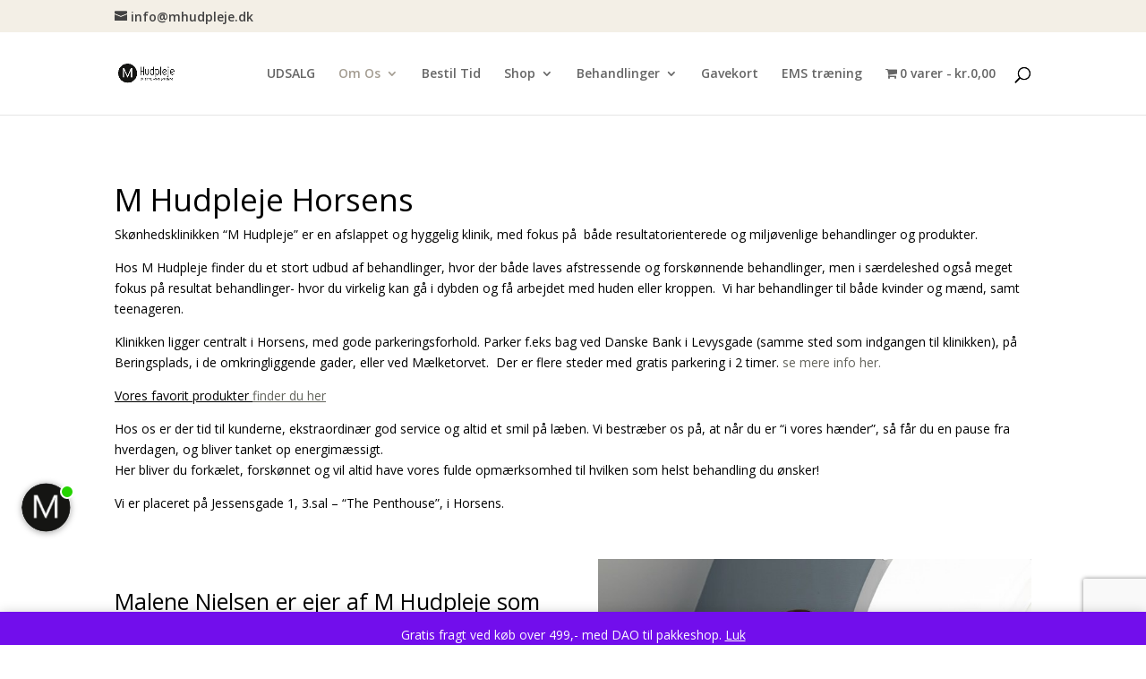

--- FILE ---
content_type: text/html; charset=utf-8
request_url: https://www.google.com/recaptcha/api2/anchor?ar=1&k=6Lf_514kAAAAAFdJYl56ajcQyEwJe-fOw3Mcvrzp&co=aHR0cHM6Ly9taHVkcGxlamUuZGs6NDQz&hl=en&v=PoyoqOPhxBO7pBk68S4YbpHZ&size=invisible&anchor-ms=20000&execute-ms=30000&cb=a9j82w8c70n9
body_size: 48749
content:
<!DOCTYPE HTML><html dir="ltr" lang="en"><head><meta http-equiv="Content-Type" content="text/html; charset=UTF-8">
<meta http-equiv="X-UA-Compatible" content="IE=edge">
<title>reCAPTCHA</title>
<style type="text/css">
/* cyrillic-ext */
@font-face {
  font-family: 'Roboto';
  font-style: normal;
  font-weight: 400;
  font-stretch: 100%;
  src: url(//fonts.gstatic.com/s/roboto/v48/KFO7CnqEu92Fr1ME7kSn66aGLdTylUAMa3GUBHMdazTgWw.woff2) format('woff2');
  unicode-range: U+0460-052F, U+1C80-1C8A, U+20B4, U+2DE0-2DFF, U+A640-A69F, U+FE2E-FE2F;
}
/* cyrillic */
@font-face {
  font-family: 'Roboto';
  font-style: normal;
  font-weight: 400;
  font-stretch: 100%;
  src: url(//fonts.gstatic.com/s/roboto/v48/KFO7CnqEu92Fr1ME7kSn66aGLdTylUAMa3iUBHMdazTgWw.woff2) format('woff2');
  unicode-range: U+0301, U+0400-045F, U+0490-0491, U+04B0-04B1, U+2116;
}
/* greek-ext */
@font-face {
  font-family: 'Roboto';
  font-style: normal;
  font-weight: 400;
  font-stretch: 100%;
  src: url(//fonts.gstatic.com/s/roboto/v48/KFO7CnqEu92Fr1ME7kSn66aGLdTylUAMa3CUBHMdazTgWw.woff2) format('woff2');
  unicode-range: U+1F00-1FFF;
}
/* greek */
@font-face {
  font-family: 'Roboto';
  font-style: normal;
  font-weight: 400;
  font-stretch: 100%;
  src: url(//fonts.gstatic.com/s/roboto/v48/KFO7CnqEu92Fr1ME7kSn66aGLdTylUAMa3-UBHMdazTgWw.woff2) format('woff2');
  unicode-range: U+0370-0377, U+037A-037F, U+0384-038A, U+038C, U+038E-03A1, U+03A3-03FF;
}
/* math */
@font-face {
  font-family: 'Roboto';
  font-style: normal;
  font-weight: 400;
  font-stretch: 100%;
  src: url(//fonts.gstatic.com/s/roboto/v48/KFO7CnqEu92Fr1ME7kSn66aGLdTylUAMawCUBHMdazTgWw.woff2) format('woff2');
  unicode-range: U+0302-0303, U+0305, U+0307-0308, U+0310, U+0312, U+0315, U+031A, U+0326-0327, U+032C, U+032F-0330, U+0332-0333, U+0338, U+033A, U+0346, U+034D, U+0391-03A1, U+03A3-03A9, U+03B1-03C9, U+03D1, U+03D5-03D6, U+03F0-03F1, U+03F4-03F5, U+2016-2017, U+2034-2038, U+203C, U+2040, U+2043, U+2047, U+2050, U+2057, U+205F, U+2070-2071, U+2074-208E, U+2090-209C, U+20D0-20DC, U+20E1, U+20E5-20EF, U+2100-2112, U+2114-2115, U+2117-2121, U+2123-214F, U+2190, U+2192, U+2194-21AE, U+21B0-21E5, U+21F1-21F2, U+21F4-2211, U+2213-2214, U+2216-22FF, U+2308-230B, U+2310, U+2319, U+231C-2321, U+2336-237A, U+237C, U+2395, U+239B-23B7, U+23D0, U+23DC-23E1, U+2474-2475, U+25AF, U+25B3, U+25B7, U+25BD, U+25C1, U+25CA, U+25CC, U+25FB, U+266D-266F, U+27C0-27FF, U+2900-2AFF, U+2B0E-2B11, U+2B30-2B4C, U+2BFE, U+3030, U+FF5B, U+FF5D, U+1D400-1D7FF, U+1EE00-1EEFF;
}
/* symbols */
@font-face {
  font-family: 'Roboto';
  font-style: normal;
  font-weight: 400;
  font-stretch: 100%;
  src: url(//fonts.gstatic.com/s/roboto/v48/KFO7CnqEu92Fr1ME7kSn66aGLdTylUAMaxKUBHMdazTgWw.woff2) format('woff2');
  unicode-range: U+0001-000C, U+000E-001F, U+007F-009F, U+20DD-20E0, U+20E2-20E4, U+2150-218F, U+2190, U+2192, U+2194-2199, U+21AF, U+21E6-21F0, U+21F3, U+2218-2219, U+2299, U+22C4-22C6, U+2300-243F, U+2440-244A, U+2460-24FF, U+25A0-27BF, U+2800-28FF, U+2921-2922, U+2981, U+29BF, U+29EB, U+2B00-2BFF, U+4DC0-4DFF, U+FFF9-FFFB, U+10140-1018E, U+10190-1019C, U+101A0, U+101D0-101FD, U+102E0-102FB, U+10E60-10E7E, U+1D2C0-1D2D3, U+1D2E0-1D37F, U+1F000-1F0FF, U+1F100-1F1AD, U+1F1E6-1F1FF, U+1F30D-1F30F, U+1F315, U+1F31C, U+1F31E, U+1F320-1F32C, U+1F336, U+1F378, U+1F37D, U+1F382, U+1F393-1F39F, U+1F3A7-1F3A8, U+1F3AC-1F3AF, U+1F3C2, U+1F3C4-1F3C6, U+1F3CA-1F3CE, U+1F3D4-1F3E0, U+1F3ED, U+1F3F1-1F3F3, U+1F3F5-1F3F7, U+1F408, U+1F415, U+1F41F, U+1F426, U+1F43F, U+1F441-1F442, U+1F444, U+1F446-1F449, U+1F44C-1F44E, U+1F453, U+1F46A, U+1F47D, U+1F4A3, U+1F4B0, U+1F4B3, U+1F4B9, U+1F4BB, U+1F4BF, U+1F4C8-1F4CB, U+1F4D6, U+1F4DA, U+1F4DF, U+1F4E3-1F4E6, U+1F4EA-1F4ED, U+1F4F7, U+1F4F9-1F4FB, U+1F4FD-1F4FE, U+1F503, U+1F507-1F50B, U+1F50D, U+1F512-1F513, U+1F53E-1F54A, U+1F54F-1F5FA, U+1F610, U+1F650-1F67F, U+1F687, U+1F68D, U+1F691, U+1F694, U+1F698, U+1F6AD, U+1F6B2, U+1F6B9-1F6BA, U+1F6BC, U+1F6C6-1F6CF, U+1F6D3-1F6D7, U+1F6E0-1F6EA, U+1F6F0-1F6F3, U+1F6F7-1F6FC, U+1F700-1F7FF, U+1F800-1F80B, U+1F810-1F847, U+1F850-1F859, U+1F860-1F887, U+1F890-1F8AD, U+1F8B0-1F8BB, U+1F8C0-1F8C1, U+1F900-1F90B, U+1F93B, U+1F946, U+1F984, U+1F996, U+1F9E9, U+1FA00-1FA6F, U+1FA70-1FA7C, U+1FA80-1FA89, U+1FA8F-1FAC6, U+1FACE-1FADC, U+1FADF-1FAE9, U+1FAF0-1FAF8, U+1FB00-1FBFF;
}
/* vietnamese */
@font-face {
  font-family: 'Roboto';
  font-style: normal;
  font-weight: 400;
  font-stretch: 100%;
  src: url(//fonts.gstatic.com/s/roboto/v48/KFO7CnqEu92Fr1ME7kSn66aGLdTylUAMa3OUBHMdazTgWw.woff2) format('woff2');
  unicode-range: U+0102-0103, U+0110-0111, U+0128-0129, U+0168-0169, U+01A0-01A1, U+01AF-01B0, U+0300-0301, U+0303-0304, U+0308-0309, U+0323, U+0329, U+1EA0-1EF9, U+20AB;
}
/* latin-ext */
@font-face {
  font-family: 'Roboto';
  font-style: normal;
  font-weight: 400;
  font-stretch: 100%;
  src: url(//fonts.gstatic.com/s/roboto/v48/KFO7CnqEu92Fr1ME7kSn66aGLdTylUAMa3KUBHMdazTgWw.woff2) format('woff2');
  unicode-range: U+0100-02BA, U+02BD-02C5, U+02C7-02CC, U+02CE-02D7, U+02DD-02FF, U+0304, U+0308, U+0329, U+1D00-1DBF, U+1E00-1E9F, U+1EF2-1EFF, U+2020, U+20A0-20AB, U+20AD-20C0, U+2113, U+2C60-2C7F, U+A720-A7FF;
}
/* latin */
@font-face {
  font-family: 'Roboto';
  font-style: normal;
  font-weight: 400;
  font-stretch: 100%;
  src: url(//fonts.gstatic.com/s/roboto/v48/KFO7CnqEu92Fr1ME7kSn66aGLdTylUAMa3yUBHMdazQ.woff2) format('woff2');
  unicode-range: U+0000-00FF, U+0131, U+0152-0153, U+02BB-02BC, U+02C6, U+02DA, U+02DC, U+0304, U+0308, U+0329, U+2000-206F, U+20AC, U+2122, U+2191, U+2193, U+2212, U+2215, U+FEFF, U+FFFD;
}
/* cyrillic-ext */
@font-face {
  font-family: 'Roboto';
  font-style: normal;
  font-weight: 500;
  font-stretch: 100%;
  src: url(//fonts.gstatic.com/s/roboto/v48/KFO7CnqEu92Fr1ME7kSn66aGLdTylUAMa3GUBHMdazTgWw.woff2) format('woff2');
  unicode-range: U+0460-052F, U+1C80-1C8A, U+20B4, U+2DE0-2DFF, U+A640-A69F, U+FE2E-FE2F;
}
/* cyrillic */
@font-face {
  font-family: 'Roboto';
  font-style: normal;
  font-weight: 500;
  font-stretch: 100%;
  src: url(//fonts.gstatic.com/s/roboto/v48/KFO7CnqEu92Fr1ME7kSn66aGLdTylUAMa3iUBHMdazTgWw.woff2) format('woff2');
  unicode-range: U+0301, U+0400-045F, U+0490-0491, U+04B0-04B1, U+2116;
}
/* greek-ext */
@font-face {
  font-family: 'Roboto';
  font-style: normal;
  font-weight: 500;
  font-stretch: 100%;
  src: url(//fonts.gstatic.com/s/roboto/v48/KFO7CnqEu92Fr1ME7kSn66aGLdTylUAMa3CUBHMdazTgWw.woff2) format('woff2');
  unicode-range: U+1F00-1FFF;
}
/* greek */
@font-face {
  font-family: 'Roboto';
  font-style: normal;
  font-weight: 500;
  font-stretch: 100%;
  src: url(//fonts.gstatic.com/s/roboto/v48/KFO7CnqEu92Fr1ME7kSn66aGLdTylUAMa3-UBHMdazTgWw.woff2) format('woff2');
  unicode-range: U+0370-0377, U+037A-037F, U+0384-038A, U+038C, U+038E-03A1, U+03A3-03FF;
}
/* math */
@font-face {
  font-family: 'Roboto';
  font-style: normal;
  font-weight: 500;
  font-stretch: 100%;
  src: url(//fonts.gstatic.com/s/roboto/v48/KFO7CnqEu92Fr1ME7kSn66aGLdTylUAMawCUBHMdazTgWw.woff2) format('woff2');
  unicode-range: U+0302-0303, U+0305, U+0307-0308, U+0310, U+0312, U+0315, U+031A, U+0326-0327, U+032C, U+032F-0330, U+0332-0333, U+0338, U+033A, U+0346, U+034D, U+0391-03A1, U+03A3-03A9, U+03B1-03C9, U+03D1, U+03D5-03D6, U+03F0-03F1, U+03F4-03F5, U+2016-2017, U+2034-2038, U+203C, U+2040, U+2043, U+2047, U+2050, U+2057, U+205F, U+2070-2071, U+2074-208E, U+2090-209C, U+20D0-20DC, U+20E1, U+20E5-20EF, U+2100-2112, U+2114-2115, U+2117-2121, U+2123-214F, U+2190, U+2192, U+2194-21AE, U+21B0-21E5, U+21F1-21F2, U+21F4-2211, U+2213-2214, U+2216-22FF, U+2308-230B, U+2310, U+2319, U+231C-2321, U+2336-237A, U+237C, U+2395, U+239B-23B7, U+23D0, U+23DC-23E1, U+2474-2475, U+25AF, U+25B3, U+25B7, U+25BD, U+25C1, U+25CA, U+25CC, U+25FB, U+266D-266F, U+27C0-27FF, U+2900-2AFF, U+2B0E-2B11, U+2B30-2B4C, U+2BFE, U+3030, U+FF5B, U+FF5D, U+1D400-1D7FF, U+1EE00-1EEFF;
}
/* symbols */
@font-face {
  font-family: 'Roboto';
  font-style: normal;
  font-weight: 500;
  font-stretch: 100%;
  src: url(//fonts.gstatic.com/s/roboto/v48/KFO7CnqEu92Fr1ME7kSn66aGLdTylUAMaxKUBHMdazTgWw.woff2) format('woff2');
  unicode-range: U+0001-000C, U+000E-001F, U+007F-009F, U+20DD-20E0, U+20E2-20E4, U+2150-218F, U+2190, U+2192, U+2194-2199, U+21AF, U+21E6-21F0, U+21F3, U+2218-2219, U+2299, U+22C4-22C6, U+2300-243F, U+2440-244A, U+2460-24FF, U+25A0-27BF, U+2800-28FF, U+2921-2922, U+2981, U+29BF, U+29EB, U+2B00-2BFF, U+4DC0-4DFF, U+FFF9-FFFB, U+10140-1018E, U+10190-1019C, U+101A0, U+101D0-101FD, U+102E0-102FB, U+10E60-10E7E, U+1D2C0-1D2D3, U+1D2E0-1D37F, U+1F000-1F0FF, U+1F100-1F1AD, U+1F1E6-1F1FF, U+1F30D-1F30F, U+1F315, U+1F31C, U+1F31E, U+1F320-1F32C, U+1F336, U+1F378, U+1F37D, U+1F382, U+1F393-1F39F, U+1F3A7-1F3A8, U+1F3AC-1F3AF, U+1F3C2, U+1F3C4-1F3C6, U+1F3CA-1F3CE, U+1F3D4-1F3E0, U+1F3ED, U+1F3F1-1F3F3, U+1F3F5-1F3F7, U+1F408, U+1F415, U+1F41F, U+1F426, U+1F43F, U+1F441-1F442, U+1F444, U+1F446-1F449, U+1F44C-1F44E, U+1F453, U+1F46A, U+1F47D, U+1F4A3, U+1F4B0, U+1F4B3, U+1F4B9, U+1F4BB, U+1F4BF, U+1F4C8-1F4CB, U+1F4D6, U+1F4DA, U+1F4DF, U+1F4E3-1F4E6, U+1F4EA-1F4ED, U+1F4F7, U+1F4F9-1F4FB, U+1F4FD-1F4FE, U+1F503, U+1F507-1F50B, U+1F50D, U+1F512-1F513, U+1F53E-1F54A, U+1F54F-1F5FA, U+1F610, U+1F650-1F67F, U+1F687, U+1F68D, U+1F691, U+1F694, U+1F698, U+1F6AD, U+1F6B2, U+1F6B9-1F6BA, U+1F6BC, U+1F6C6-1F6CF, U+1F6D3-1F6D7, U+1F6E0-1F6EA, U+1F6F0-1F6F3, U+1F6F7-1F6FC, U+1F700-1F7FF, U+1F800-1F80B, U+1F810-1F847, U+1F850-1F859, U+1F860-1F887, U+1F890-1F8AD, U+1F8B0-1F8BB, U+1F8C0-1F8C1, U+1F900-1F90B, U+1F93B, U+1F946, U+1F984, U+1F996, U+1F9E9, U+1FA00-1FA6F, U+1FA70-1FA7C, U+1FA80-1FA89, U+1FA8F-1FAC6, U+1FACE-1FADC, U+1FADF-1FAE9, U+1FAF0-1FAF8, U+1FB00-1FBFF;
}
/* vietnamese */
@font-face {
  font-family: 'Roboto';
  font-style: normal;
  font-weight: 500;
  font-stretch: 100%;
  src: url(//fonts.gstatic.com/s/roboto/v48/KFO7CnqEu92Fr1ME7kSn66aGLdTylUAMa3OUBHMdazTgWw.woff2) format('woff2');
  unicode-range: U+0102-0103, U+0110-0111, U+0128-0129, U+0168-0169, U+01A0-01A1, U+01AF-01B0, U+0300-0301, U+0303-0304, U+0308-0309, U+0323, U+0329, U+1EA0-1EF9, U+20AB;
}
/* latin-ext */
@font-face {
  font-family: 'Roboto';
  font-style: normal;
  font-weight: 500;
  font-stretch: 100%;
  src: url(//fonts.gstatic.com/s/roboto/v48/KFO7CnqEu92Fr1ME7kSn66aGLdTylUAMa3KUBHMdazTgWw.woff2) format('woff2');
  unicode-range: U+0100-02BA, U+02BD-02C5, U+02C7-02CC, U+02CE-02D7, U+02DD-02FF, U+0304, U+0308, U+0329, U+1D00-1DBF, U+1E00-1E9F, U+1EF2-1EFF, U+2020, U+20A0-20AB, U+20AD-20C0, U+2113, U+2C60-2C7F, U+A720-A7FF;
}
/* latin */
@font-face {
  font-family: 'Roboto';
  font-style: normal;
  font-weight: 500;
  font-stretch: 100%;
  src: url(//fonts.gstatic.com/s/roboto/v48/KFO7CnqEu92Fr1ME7kSn66aGLdTylUAMa3yUBHMdazQ.woff2) format('woff2');
  unicode-range: U+0000-00FF, U+0131, U+0152-0153, U+02BB-02BC, U+02C6, U+02DA, U+02DC, U+0304, U+0308, U+0329, U+2000-206F, U+20AC, U+2122, U+2191, U+2193, U+2212, U+2215, U+FEFF, U+FFFD;
}
/* cyrillic-ext */
@font-face {
  font-family: 'Roboto';
  font-style: normal;
  font-weight: 900;
  font-stretch: 100%;
  src: url(//fonts.gstatic.com/s/roboto/v48/KFO7CnqEu92Fr1ME7kSn66aGLdTylUAMa3GUBHMdazTgWw.woff2) format('woff2');
  unicode-range: U+0460-052F, U+1C80-1C8A, U+20B4, U+2DE0-2DFF, U+A640-A69F, U+FE2E-FE2F;
}
/* cyrillic */
@font-face {
  font-family: 'Roboto';
  font-style: normal;
  font-weight: 900;
  font-stretch: 100%;
  src: url(//fonts.gstatic.com/s/roboto/v48/KFO7CnqEu92Fr1ME7kSn66aGLdTylUAMa3iUBHMdazTgWw.woff2) format('woff2');
  unicode-range: U+0301, U+0400-045F, U+0490-0491, U+04B0-04B1, U+2116;
}
/* greek-ext */
@font-face {
  font-family: 'Roboto';
  font-style: normal;
  font-weight: 900;
  font-stretch: 100%;
  src: url(//fonts.gstatic.com/s/roboto/v48/KFO7CnqEu92Fr1ME7kSn66aGLdTylUAMa3CUBHMdazTgWw.woff2) format('woff2');
  unicode-range: U+1F00-1FFF;
}
/* greek */
@font-face {
  font-family: 'Roboto';
  font-style: normal;
  font-weight: 900;
  font-stretch: 100%;
  src: url(//fonts.gstatic.com/s/roboto/v48/KFO7CnqEu92Fr1ME7kSn66aGLdTylUAMa3-UBHMdazTgWw.woff2) format('woff2');
  unicode-range: U+0370-0377, U+037A-037F, U+0384-038A, U+038C, U+038E-03A1, U+03A3-03FF;
}
/* math */
@font-face {
  font-family: 'Roboto';
  font-style: normal;
  font-weight: 900;
  font-stretch: 100%;
  src: url(//fonts.gstatic.com/s/roboto/v48/KFO7CnqEu92Fr1ME7kSn66aGLdTylUAMawCUBHMdazTgWw.woff2) format('woff2');
  unicode-range: U+0302-0303, U+0305, U+0307-0308, U+0310, U+0312, U+0315, U+031A, U+0326-0327, U+032C, U+032F-0330, U+0332-0333, U+0338, U+033A, U+0346, U+034D, U+0391-03A1, U+03A3-03A9, U+03B1-03C9, U+03D1, U+03D5-03D6, U+03F0-03F1, U+03F4-03F5, U+2016-2017, U+2034-2038, U+203C, U+2040, U+2043, U+2047, U+2050, U+2057, U+205F, U+2070-2071, U+2074-208E, U+2090-209C, U+20D0-20DC, U+20E1, U+20E5-20EF, U+2100-2112, U+2114-2115, U+2117-2121, U+2123-214F, U+2190, U+2192, U+2194-21AE, U+21B0-21E5, U+21F1-21F2, U+21F4-2211, U+2213-2214, U+2216-22FF, U+2308-230B, U+2310, U+2319, U+231C-2321, U+2336-237A, U+237C, U+2395, U+239B-23B7, U+23D0, U+23DC-23E1, U+2474-2475, U+25AF, U+25B3, U+25B7, U+25BD, U+25C1, U+25CA, U+25CC, U+25FB, U+266D-266F, U+27C0-27FF, U+2900-2AFF, U+2B0E-2B11, U+2B30-2B4C, U+2BFE, U+3030, U+FF5B, U+FF5D, U+1D400-1D7FF, U+1EE00-1EEFF;
}
/* symbols */
@font-face {
  font-family: 'Roboto';
  font-style: normal;
  font-weight: 900;
  font-stretch: 100%;
  src: url(//fonts.gstatic.com/s/roboto/v48/KFO7CnqEu92Fr1ME7kSn66aGLdTylUAMaxKUBHMdazTgWw.woff2) format('woff2');
  unicode-range: U+0001-000C, U+000E-001F, U+007F-009F, U+20DD-20E0, U+20E2-20E4, U+2150-218F, U+2190, U+2192, U+2194-2199, U+21AF, U+21E6-21F0, U+21F3, U+2218-2219, U+2299, U+22C4-22C6, U+2300-243F, U+2440-244A, U+2460-24FF, U+25A0-27BF, U+2800-28FF, U+2921-2922, U+2981, U+29BF, U+29EB, U+2B00-2BFF, U+4DC0-4DFF, U+FFF9-FFFB, U+10140-1018E, U+10190-1019C, U+101A0, U+101D0-101FD, U+102E0-102FB, U+10E60-10E7E, U+1D2C0-1D2D3, U+1D2E0-1D37F, U+1F000-1F0FF, U+1F100-1F1AD, U+1F1E6-1F1FF, U+1F30D-1F30F, U+1F315, U+1F31C, U+1F31E, U+1F320-1F32C, U+1F336, U+1F378, U+1F37D, U+1F382, U+1F393-1F39F, U+1F3A7-1F3A8, U+1F3AC-1F3AF, U+1F3C2, U+1F3C4-1F3C6, U+1F3CA-1F3CE, U+1F3D4-1F3E0, U+1F3ED, U+1F3F1-1F3F3, U+1F3F5-1F3F7, U+1F408, U+1F415, U+1F41F, U+1F426, U+1F43F, U+1F441-1F442, U+1F444, U+1F446-1F449, U+1F44C-1F44E, U+1F453, U+1F46A, U+1F47D, U+1F4A3, U+1F4B0, U+1F4B3, U+1F4B9, U+1F4BB, U+1F4BF, U+1F4C8-1F4CB, U+1F4D6, U+1F4DA, U+1F4DF, U+1F4E3-1F4E6, U+1F4EA-1F4ED, U+1F4F7, U+1F4F9-1F4FB, U+1F4FD-1F4FE, U+1F503, U+1F507-1F50B, U+1F50D, U+1F512-1F513, U+1F53E-1F54A, U+1F54F-1F5FA, U+1F610, U+1F650-1F67F, U+1F687, U+1F68D, U+1F691, U+1F694, U+1F698, U+1F6AD, U+1F6B2, U+1F6B9-1F6BA, U+1F6BC, U+1F6C6-1F6CF, U+1F6D3-1F6D7, U+1F6E0-1F6EA, U+1F6F0-1F6F3, U+1F6F7-1F6FC, U+1F700-1F7FF, U+1F800-1F80B, U+1F810-1F847, U+1F850-1F859, U+1F860-1F887, U+1F890-1F8AD, U+1F8B0-1F8BB, U+1F8C0-1F8C1, U+1F900-1F90B, U+1F93B, U+1F946, U+1F984, U+1F996, U+1F9E9, U+1FA00-1FA6F, U+1FA70-1FA7C, U+1FA80-1FA89, U+1FA8F-1FAC6, U+1FACE-1FADC, U+1FADF-1FAE9, U+1FAF0-1FAF8, U+1FB00-1FBFF;
}
/* vietnamese */
@font-face {
  font-family: 'Roboto';
  font-style: normal;
  font-weight: 900;
  font-stretch: 100%;
  src: url(//fonts.gstatic.com/s/roboto/v48/KFO7CnqEu92Fr1ME7kSn66aGLdTylUAMa3OUBHMdazTgWw.woff2) format('woff2');
  unicode-range: U+0102-0103, U+0110-0111, U+0128-0129, U+0168-0169, U+01A0-01A1, U+01AF-01B0, U+0300-0301, U+0303-0304, U+0308-0309, U+0323, U+0329, U+1EA0-1EF9, U+20AB;
}
/* latin-ext */
@font-face {
  font-family: 'Roboto';
  font-style: normal;
  font-weight: 900;
  font-stretch: 100%;
  src: url(//fonts.gstatic.com/s/roboto/v48/KFO7CnqEu92Fr1ME7kSn66aGLdTylUAMa3KUBHMdazTgWw.woff2) format('woff2');
  unicode-range: U+0100-02BA, U+02BD-02C5, U+02C7-02CC, U+02CE-02D7, U+02DD-02FF, U+0304, U+0308, U+0329, U+1D00-1DBF, U+1E00-1E9F, U+1EF2-1EFF, U+2020, U+20A0-20AB, U+20AD-20C0, U+2113, U+2C60-2C7F, U+A720-A7FF;
}
/* latin */
@font-face {
  font-family: 'Roboto';
  font-style: normal;
  font-weight: 900;
  font-stretch: 100%;
  src: url(//fonts.gstatic.com/s/roboto/v48/KFO7CnqEu92Fr1ME7kSn66aGLdTylUAMa3yUBHMdazQ.woff2) format('woff2');
  unicode-range: U+0000-00FF, U+0131, U+0152-0153, U+02BB-02BC, U+02C6, U+02DA, U+02DC, U+0304, U+0308, U+0329, U+2000-206F, U+20AC, U+2122, U+2191, U+2193, U+2212, U+2215, U+FEFF, U+FFFD;
}

</style>
<link rel="stylesheet" type="text/css" href="https://www.gstatic.com/recaptcha/releases/PoyoqOPhxBO7pBk68S4YbpHZ/styles__ltr.css">
<script nonce="uXfKnyCPQfXEksReLF0YLg" type="text/javascript">window['__recaptcha_api'] = 'https://www.google.com/recaptcha/api2/';</script>
<script type="text/javascript" src="https://www.gstatic.com/recaptcha/releases/PoyoqOPhxBO7pBk68S4YbpHZ/recaptcha__en.js" nonce="uXfKnyCPQfXEksReLF0YLg">
      
    </script></head>
<body><div id="rc-anchor-alert" class="rc-anchor-alert"></div>
<input type="hidden" id="recaptcha-token" value="[base64]">
<script type="text/javascript" nonce="uXfKnyCPQfXEksReLF0YLg">
      recaptcha.anchor.Main.init("[\x22ainput\x22,[\x22bgdata\x22,\x22\x22,\[base64]/[base64]/[base64]/KE4oMTI0LHYsdi5HKSxMWihsLHYpKTpOKDEyNCx2LGwpLFYpLHYpLFQpKSxGKDE3MSx2KX0scjc9ZnVuY3Rpb24obCl7cmV0dXJuIGx9LEM9ZnVuY3Rpb24obCxWLHYpe04odixsLFYpLFZbYWtdPTI3OTZ9LG49ZnVuY3Rpb24obCxWKXtWLlg9KChWLlg/[base64]/[base64]/[base64]/[base64]/[base64]/[base64]/[base64]/[base64]/[base64]/[base64]/[base64]\\u003d\x22,\[base64]\\u003d\\u003d\x22,\x22wrfCqsO2w6vCg8KQw6PCjMK9X1jDucOYwpfDgMO7AWczw5ZJNhZTBMO7LMOOe8Kvwq1Yw4dlBR4/w5HDmV9kwrYzw6XClwAFwpvCucOrwrnCqBNtbixAYj7Cm8OHJhoTwr98TcOHw7lHSMOHHMKgw7DDtB/Dg8ORw6vCoShpworDny3CjsK1acK4w4XChBpNw5ttIsO8w5VEOlvCuUVlR8OWwpvDh8Oow4zCpgl0wrgzHxHDuQHCuHrDhsOCRwUtw7DDtsOQw7/DqMKqwr/CkcOlOCjCvMKDw5fDtGYFwpjCsWHDn8OTa8KHwrLCqcKAZz/DiUPCucKyMcK2wrzCqGtSw6LCs8Oew5lrD8KsJV/CusKYf0N7w6LCrgZIdsOwwoFWXcK0w6ZYwqcHw5YSwrwnasKvw5/CksKPwrrDv8KlME3DkkzDjUHCuy9RwqDCszk6acKBw5t6bcKrHT8pJy5SBMONwrLDmsK2w7XCn8KwWsOXBX0xEcKWeHscwpXDnsOcw73CgMOnw7w8w4pfJsOkwpfDjgnDu3cQw7Fkw71RwqvCn28eAXVBwp5Vw5fCq8KEZUUMaMO2w6c6BGB5wr9hw5UGCUk2wo/Cjk/Dp0UqV8KGSAfCqsO1B3piPnzDqcOKwqvCsRoUXsOsw5DCtzFYIUnDqzHDoW8rwqFpMsKRw5zChcKLCRkYw5LCowLCjgN0wrILw4LCumwAfhc6wrzCgMK4CcKoEjfCvW7DjsKowq/Dtn5La8KUdXzDrj7CqcO9woBKWD/CgMKjcxQ+OxTDl8O9wqh3w4LDu8Ojw7TCvcORwpnCuiPCllctD3Vxw67Cq8OGGy3Dj8Oawpt9wpfDi8O/wpDCgsOJw6bCo8OnwonCtcKRGMOvV8KrwpzCiVNkw77CkhEudsO3CB02GMOqw59cwp5ww5fDssOrGVp2wpc8dsOZwo5cw6TCoVrCk2LCpV0uwpnCiGt3w5leFWPCrV3DgcOHIcOLZSAxd8KidcOvPWjDqA/CqcKFUgrDvcO2wqbCvS0DXsO+ZcOTw64zd8Ouw5vCtB08w7rChsOOBS3DrRzCtMKdw5XDnjzDolUsasKUKC7DgX7CqsOaw5cufcKIUCEmScKew63ChyLDgcK2GMOUw43DmcKfwoscZi/[base64]/[base64]/MBDDt0LDmsOyO8OGWMObRcKAQnhXw5c0wrMXw5RtSsO5wqbCnGvDoMO/[base64]/McO5UcKBw4XDkMKvNMO7wrwGAcO1wqfCgcKgw7PDvsOkwrHCohHCnxfDsmM6JRbDtQPCm0rCjMOdKsKiX0Yvb1/[base64]/Clz7DtwM1wqTChsK2w50dwoPDujIWwqbCrFBHNMOFY8Osw5VAw5JpwpTCnMOtGUNyw5FVwrfCjVbDgU/Dt2HCgGoUwpYhdcK2eTzDihYBImcFR8KIwq/DghFow5jDkcOrw43DqUhZJ1Buw6zDt17DoloiISVCQ8KAwokbdsOiw7vDmhw4D8OAwqzCjsKDbsORHsO/[base64]/wr3DpMKlXcKIwrfDkjfDvS7CmAoWw5fCnALDjTXDtsO4RnQdwrvDq0vDnwrCpsKMZBYPVMKew553NzvDvMKgw7LChcK8TMOHwrUcWyslYyLCgiLCtMOZPcK6WVnCmEp9Y8KBwr9Jw6ZRwrXClsORwrvCuMONO8KLaD/DqcOkwrzCgWFLwp4aa8KNw5d/UMOfMXjDiXjClwA8IMKKXEfDosKdwpTCrxnDrgzCncKDfStZwp7ClgrClX7CgRpOAMKhasOXemLDl8KIwojDpMKMQiDCtEMPL8O9PsOawoxRw5LCk8OwI8KVw5LCvxXCih/CpGcnQMKAfgkQw7nCsC5oY8OUwpbCimLDswwOwo9owr95J37CswrDhW/DuQXDtwzDgRnCjMOKwo5DwrN+woXCh11Cw757woXCtyLClsKFw7zDsMOXTMOKwqJbMBdTwp7CscOYwoIuw7DCt8OMPTrDnVfDpkvChsOgccOIw4Z0w5RZwr12w5gow4YVw6DDhMKiacOywpTDgcK/QsKzSMKiOcKHBsOgw5LCq2wTw64cwrYMwqHClVbDj03CpwrDri3Dvj3CnCoqVm4vw4fChz/DnsKNDxA6BAfDrsK6bHzDrx3DuE/CuMKZw6DDpMKSCEfDhxICwocgw6VDwoI+wqIYW8KpUVwtKA/CosK4w7Ikw6sCD8OhwpJrw4DDgGTCn8KhV8KAw7TCkcKyCsK3wpfCuMOZTcOXasOWw6DDnsOEwoUdw5UJwqPDllg4w5bCpQHDtcOrwpJLw4rDgsOuYm7CuMOzDiXDv1nCncKNPiPChsOBw7/DkHxrwq95w5MFEMKjEggIZBALw65EwrzDrzYjZMOnKcK5ScOYw47CvMKLJAXCicO0aMOlKMK2wrExw4RwwrLCrsOGw7FMwpjDqcKRwr80wqHDrU3CnS4AwoAUwq5Yw6TDrw9aQcK2w4bDtcOxYAgMRsKGw6Z4w4fCp3A7wr/DkMOXwrnCmcKtwovCpsKxNcKuwqNfwpN5woVYw5XCgmwJwpzCvzzDmHbDki14asOawp9jw58eAcOewq7Do8KaUAPCjxwpVyDCkMOHdMKbwqvDjjrCo2UNZsKpw6Y+w7hULHcgwo3Cl8ONasO0ZMKZwrpbwo/DhkrDisKHBjjDowjDsMKgw5ZuIRrCg2New6AtwrEqKm7Dh8OEw5E4AFjCncKjTg/CmGwTwrrCjBLDsVbDgjs4wr/DnRnDj0ZkHmw3w7nCgi7DhcOOVRQ1YMOpDgXCvMOhw6bCtQbCocKQTXFOw6JSwoJOUi/CrDDDkMOIw6U+w6nCizPDhQhgwrbDqwdeSXk9woBywovDoMOzwrUuw7JqWsO6eVEYBwx+ZFHCmMK1w6YzwqMmw6jDusORL8OEU8KoAWnCjyvDs8O5Rww9H0hVw6UQOU7Dj8KQf8KJwqPCo3bCmMKFwoXDocKtwpLDjQzCrMKGcw/Dp8KtwqbDksK+w4zCo8OXDhHCjF7DocOEw5bCt8OsHMKKw7DDuRkNCA5Ce8ONckohKsO2BsOUJ0ZwwqzCqsO/bcKvaUUlwrnDmUwXwqFCOsKrw4DCg1QrwqcCP8Krw53CjcODw4jDiMK3KMKdXzZ1Cg/[base64]/eTYrVcKewqZCPAkYKsOXw5DDvkXDpMOrSsKAfsOXZcKUw6RcXz4cbSwVTiBmw7rDpW8CUStSw44zw48bwp7CiCRRRmdGDzvDgcKjw4lVSiQ8FsOIwrLDjhHDr8K6KD3Dpxt2Azdfwo7CiyYcwrcxQlnChsOkw4XCnE7CgATDrgICw7bDvcKvw5Qmw5N/bVfCq8KTw7LDjMOdGcOHB8O4wq1Pw40GTj3DjcKhwrHCkCoyVWnCrcO8bcKuwqdNwovCvhNeFsOcYcK8PRDDnVcCF0nDnH/DmcOfwrAbUcKTVMKVw4F8AsKRL8O4w5LCqHjCj8ORw48qecOJRDcqecO1w4zCkcOaw77ChXB9w6JewrPCj1ADOBJOw4nCgX3DrlEKWhcKLCQjw7nDlThBJCRvXMK9w40Jw7vCjsO0R8OZwr9HIsK0EMKXLlpzw63DuCDDvsK8wr/CoFDCvQzDpnQFbWElY0oUZsKswqRGwo1baRosw6bChxlrwq7CnHI0w5MjOlfDlmoXw4/DlMKsw49xTHLCulrCsMKYO8Khw7PCn3AhIMOmwqLDrcKqNkclwo/[base64]/wrh2MMKZwqrCjsKDw7PCuBDDnUZ7bGEPI3p8w63DuQtUTRPCu2t5wpjCksOkw65xK8OkwrHDnhw2RMKQBjXDllnCuUAVwrvCicK/Gzhsw6vDpDnCtsO9LcKxw6lKw6Ynw4deScOBRcO4w7bDg8KSGnBkw5fDnsKBw5UsacOow4vCnBvDgsO2wrgLw4DDjMKUwq7Ck8KOw6bDssKQw4N7w7zDsMOdbkp4YcOiwqHDh8Okw4RWPh0Yw7h+ZBLDogvDisOPwovCiMKLD8K7VCXDsV0Wwrx5w4Rfwo/CjRXDpMOReynCo2jDpcK6w7XDhiTDiAHCgsOtwqVYGB3CtWEcwr1Aw61cw6VZEsO/JC95wq7CisKuw7PCkyPDkTbCpjzDlnvDvxQiUcOAOwR/[base64]/[base64]/[base64]/[base64]/Ch2PDsMOQQjBiw61gWUd5wrvDjcK/w4d4wq4Yw7xbwqjDoBQPVg7CjVEEWcKzGMKbwpXDsD7DjR7Cpnl8dsOxw74rEAfDicO4wrbCoHXDisOIw6rCil5VJ3vDqxTCjcO0wrUww4vDsmhrwr3CuRcBw5vCmG90FMOHdcKlIMOFw48Kw7nCp8OhaHnDlDLDnDPClFrCqUrDnCLClQ/CssKNNMKNIcK8OMKuXmnCjl9cwpbCtlwrNGUXLB7Dp3DCrwXCv8OVF0hkwoIvwocCw6LCv8OTPn5Lwq/Ch8Ojw6HCl8KRwojCjsOJb0LDgGIQWMOKw4jCt15Wwql9ZjbCjXxRwqXCtMKQe0rCo8KFScKDwofDjS5LNcOowr3DuiFuKMKJw5MEw7cTw4rDjRTCtDt2V8KCw7wGw7Zlw5siTMO8dhfDmcKsw6osQcKzOsKHKV/DrMKBIQM/[base64]/CmzFIwqDDpjDDssOSwo7Cv8Oaw6DCp8K5wqhZWMKdDQrChMOiO8K/XMKCwpxewpPDu1IZw7XCkmlGwpzDjHtKI1PCiXnDsMOTwojDpcKow4JcMHJIw6vCqcOgVMKJw6cZwqHCksOBwqTDkcKtOMOpw7jCtUYnw6cJXxYPw5IsQMO0fgFSw5sfwr7CrGkZw5/CmMOONzE/RynDvQfCscOrw7fCv8Ksw6lLIkRmw5TDpAPCo8KUXGlWwp3ClMOxw58vKnw0w6PDmFXCj8Kbw44kRMOuH8KGwpjDhCnDgcKewoUDwqcFGcOYw74+dcOLw7PCr8KzwqPCtGTDq8OBwp9GwrcXwppRWMOSwo4qworCiThwGB3CosOww6V/PiM8wobDhQ7DhcO8woQiw57Dgw3Dtjk+c3PDkXvDhEIQb0jDrB/DjcK9wp7CncOWwr4sHMK5QMOfwpLCjgTDignCrCvDrCHDl2jCs8Ofw51twqlPw7FITAzCoMOkwpfDnMKKw6TCknzDrsOZw5dxPTQWwp4+w6M/FBzDiMO2w4gswq1eERTDk8KJSsKRRl4vwoRVF23Dg8OfwqPDjcKZZC/CkRjDucOeUcKvGsKCw5XCq8K4BV1swr/DvMKWD8ODJTTDo3zCksOQw7gsAELDgiHCgsOsw4XCm2B/dsOAw4cHwrojwo9WOT9RIU0ew4XCqUQCHcKEw7Nwwp1Kw6vCo8KEw5LDt1F1wqNSwromblAowr13wrIjwo/Dsz06w73CjMOEw7VtdcONWcOzwo8VwqjCixzDr8OPw5nDp8KtwpYFSsOMw50obsO0wqnCh8KKwrQHTsKgwqxXwoHCpDbCqMK1w6dLPcKMa35CwrPDncK9JMKXZEF3UsOow4ljUcKHdMOPw4cyMzI6SMOXPcKnwphbBsOXC8K0w6tWw4LCgyfDqsOPwo/Cv1TDjMKyUm3CjsOhIcKUEcKkw4/DuyxsM8KKwrXDgsKdN8OnwqEXw7fCjgtyw4ojMsKnwqzDg8KvScKCYTnChHk1KmBwTHrCjgrDmMOuaFQDw6TDjGJyw6HCssKyw7DDp8OROFPCjhLDgTbDvVdMZ8O5KBshwq/[base64]/CtsO7FzjDv8KxdcOcKsKbK0XDthvDvMOaw7HCu8OYw4VCwoTCp8OFw5nCvMK8eXQsSsK+woFZwpbCiSN0UF/Dn3UHRMOMw47DlMOyw7IzB8KYY8OCM8KAw4TCiltVN8OMwpbDuWPCh8KQWGIQw77DtAQOQMOJfBnDrMKmw401wp14wrbDhR1Fw7XDvMOsw6HDkWtvwpnCkMOcCERMwqzClsKvesK0wqZse0NZw54zwr/DkykpwrHChjAbeGHDhinChnjDo8KtOsKvwoEuVXvCuyPDtBLDmCLDplwawpxLwrlAw6PCpQjDrxPCkMOSWnLCi1XDt8KHIMKaCFtVFVDDnncvwoDCh8K7w6PCi8ORwrnDqBnCr2/[base64]/DpcOcJsKeecK0Xjs/w4h4woTDq8KNw65oSsOPwpYDYMODw58cw44PIBMmw5PCjMOOwp7Cu8K/ZcOyw5kMwqzDo8O+wq1RwokYwqvDsHEyaj7DoMKlWcKDw6tuVMOfesKQZT/DrsOkK1MKw5rCiMKLRcKpCSHDrx/Co8ONYcKPAcKPesOSwpYEw5nDlk40w5gIUsOcw77DicO3MioZw5bCosOHTcKNVFA0wrFUWMO4wpNKLMKlGMOswp4/wrnCjyAmfsK9JsK9HH3DpsOqX8OYw5zCpCsrEGpVCVkoBRUTw6rDjHl8a8ONw4PDksOJw5DDicOZZcOswqTDoMOjw4TDlS4/dMO1RxjDlMKVw7wXw6zDpsOOJsKZIznDhArCvkh0w6fCr8K/w7BNcU0YJsO7GnnCm8OfwqDDk1RnJMOIYwTDtiNAw4fCtMKxYQLDj3New6rCvDbCmjR7CGPCqwkGNwAPM8Klwq/DsG/DjcK2eHUewoJJwpnCukE6D8OeCxrDiXYdw4fCuAoSZ8OvwoLCuiwJWA3CmcKkUQ8ldC3ClER+w7pewoltIVBWw60PGsOuS8KnAQYUIFt1w7zCocKzd27Cuy4UTnfCgX1DHMK7A8KYwpNzU1I1w4YPwoXDniTCtMKhw7MmdkPDqsK6fkjCmjt/w5NZKB5VVSJ9wo3CnMOQw7rCh8KWwrvCk1vCgkRzGMO5woRkS8KXA0bCgnxbwq/CncK9wqfDksOpw5zDkxzCvyHDqsOiwrF0wrrDg8O5D1QRU8Odw4vDpCLCjwvCnx/CqMKuLBJYEhkxR2tmw5cVw6B/wpHCg8K9wqtiw4DDimzCtWbDlRwmBsKSME5RQcKkSsKrwpHDlsKndQ1yw4LDv8ORwrRmw6zDt8KGUmfDmMKvdxrChkEcwr8XbsK8ZAxgw4gkwpsiwpbDsHXCrw1tw77Dg8Osw5dufsOhwovDlMK+woLDo0XCgx5ZFzPCjcOmQCVrwrxXwrNRw73DqysGNsKbZncHI3/Cm8KIwrzDkHJXwrcCI0cuLil5w71wOCkew5B3w7IIVzNYwpPDtsO/w7DCisK7woduUsOMwpXCmcKVGlnDrn/CpMOWHMOWUMOPw6vDrcKMbhwZRgvCkEgOOMOje8K+cGUBeHoewrhUwp/Ck8KhcwIhTsKcwqnDiMOdHsO6wpvCnMKSEFnDkmVjw5hXIGpuwoJewqXDpsK/[base64]/w6bDqMK8w7N7wpzCpD/[base64]/PnrDjsOKb8OHUMK8w7DDnsKIKAxXdMOrw6vCly/CiXAmw4MpDsKSw5PCqsK+JzEoT8O3w57DrFsuVMKMw47Ch13Cq8K5w7ZgICVowr7DkkLCtcODw6Z6wonDusKlwqTDiUdHI1HCu8KNNMKqwpDCqMKtwoMIw4rCjcKaKW/CmsKPIBDClcK9fC7Chy/CqMO0WjTCnhfDgsKqw4NXM8OLS8KYM8KGCwLDocOyQ8K9OMO7eMOkw6/[base64]/CpUA8CcOQf8Obw5LCtcKCNsOQWcOmwqrDscKBwofDicOPDRx9w55YwqgxPsOtBcOBTsKVw6NWL8OqInTCo0nDrcKTwrASdmPCqTnDt8K2Z8OKEcOcO8Okw7l/WsKyZRYQGHXDlDjCgcOfw7F1TQTDjAg0XSh9DgklBsK9wobDrsO/CcK3FUo1M37Cq8OuN8OUA8KMwpoiV8O0wrBCGMKgwroTMh4vD3UBVmk0VcKhbnzCmXrCgi04w5lZwq7CqsOwJ0IpwodHZMK2w7vCvMKYw6nDkcKBw7fDlcOGB8O9wr4Uw4fCpkzDnMKgbcOYV8OdeyjDomZ2w5EpcsOGwo/DpnZdwqsDRcK/FRDDssOrw4ZGw7XCrGAYw4bCvVlYw67DoToWwoM4wrpmLnTDkcOkAsOUwpNywq3Ci8O/[base64]/DlmTDicOww6QYwpvDksK5wrMHw5Afw5/CvA/Dm8K5S0LCoF/Ct0MRw5HDksK1wrhrW8KGwpPCjwQNwqTCmsKmwrlUwoHCplU2bsKJTXvDssOLYMKIw4wSw69uBkfDicOZBiXCszxAwqYIEMOZwr/[base64]/DnnxSKlp2NFbCgkh/QFvDrcOHUFE/w4BJwpQLGw4ON8ODwo/CixbCt8OEZhrCgcKoFXYXwrBpwr1kWMOoYsOlwpE5wo7Ct8Kzw7Zcw7t6wpcdRn/[base64]/DjHp+w716GEZgwpUgWH/[base64]/[base64]/Dr2R1DcKRw6nDg8KdX8O5w7HCo8KBOcKowrNSw5BSQBYpc8O/GcK7wptawo0Ywpx9aUVMO0TDpk7DtcKNwqRrw7EBwqLDgn15AFvClHoBJMOVGXVBdsKIC8KowonCmsK6w7vDul8ER8OTwpLDjcOhYk3CiQkXw4TDl8KJHcKuB2g/wpjDlic5UHFYwqsnwqUnbcO6M8K9RWfDuMKEVkbDp8OvAFjDu8OCNR51E2oHdMOIw4cUO0YtwoFYTl3Crl4QcSFOAiIJWRTCtMOQwq/CvMK2dMKgPzDCoCfDs8KNZ8KTw73DpAgiJjwNw6PDu8KfTFXDg8Oswp1XUMOCw7IMwonCqFfCjMOjf1x8NioHbsKuX1wiwonClinDhF3CrkjCqMKcw6vDhlJWcxg9wrPDigtbwphiw40kQ8O4YyTDjsKaf8OqwotRSMO/w7TDncKYXgnDj8KiwqRfw6HCuMKichkmJcK7wo/DqMKTwoo6J3tMOBdzwoPCmMKvwo7DvMK8SMOaFcOdwrzDqcOjUU9rwrV6w7RMX1cRw5XDujnDmDNHd8OZw65YMkgEwrLCvMK5PkbDrWckVztuYsKZTsKuw7TDosOHw6siCcOgw67DqsOnwq4UC0QhW8KXw6ZwHcKGBw3CtX/[base64]/CkT7CgjdjwqUtw7TCgsKVw4RpNGRUC8OoBMK7AsOCwrgcw43Cj8K0w5M0FBhZO8KACgQvNHAuwrDDiDPDsBdNbVoWwpbCgSRzwqDClXtiw6/Dnj3Dq8KUfMKcQGlIwpHCtsOlw6PDvsK8w6bCvcOfw4XDg8Ocw4fDqmzClUgOw70xwo3CkXbCv8KXG1d0Vy0nw6sJM35lw4kVDMOvfEV1TGjCrcOHw7jDmMKewqlrw7Rewr5gdFLDpiXCu8KHdGFqw4B7AsOfSsK/wpAlSMKbwo4yw79/[base64]/ClcKDUAolXcOPw4Rwe19JAULCk2HDsSlWwqJ3w6VsGyZDVMOlwolnNAjCjxbDslkfw59bAzLCksOmPU7DpsKYUVvCrcKKwoppClp0ZwZ5LhvCncOhw5nCtlrCl8OqSMObw7wpwpgxc8OawoN/wpvCn8KGAcKNw6VrwrFAT8KqO8O2w5BxMMKGD8OkwplJwpk4WyNKB1ECb8OKw5DDpRDCrSFiKXjCpMKYwozDq8OSw7TDv8KCKWcFw7QkG8O4JEPDp8Kxw4lWw5/Cm8ObDcKLwq3Ck2E3wpfCgsODw4RlCDxqwrbDocKQKRpzHzfDvMOiw43DlR5SbsK3wrnDg8K7wpTCs8KbbA7Dn2nDrsKAMsOZw45ZW0EObh3Dg2RxwqLDlnBdU8OswpXCpMO9UDovwoEmwpvDoADDjUE8wrsdaMOHKCBfw4/DpV/[base64]/VQHCkh55w7sRwqrCihIFO8O0FDcAwpUZasKowp/DomvCkF7DnCPCmMKIwrnClMKYVcO3Wm0gw6ZuVkxJTMOcJHfCm8KeFMKPw44RBQXDqjp0BQfCgsKVw6Q7F8KxFDIKw58qwptRwrUzw5/DjEXDoMK1f04IaMOdX8OGUsKyXmJSworDnkYJw7E+TQvCjsOhwqQTX2xXw5l/wqDCqcKrIMKROQRpdn3Cu8OGF8OnMsKeeHsNClXDtMKdSsOJw7TDqDbDiFNRYnjDng0Qb1QWw4rDjRXDoDPDj1XCrsOMwpTCi8OqOcOYAcKswpIuayBHOMK+w6PCo8KobMOfLHRUEMOIw6hpwq/Ct1FfwoDDt8OOwpcuwrcjwoPCvi7DsVzDkmrClsKVU8KgVRJ0wq/DnFXDjhImdlrChz7CicOhwrrCvcOzHDlAwqTDscOqaUXCjcOVw495w6lXU8KhJ8OyH8KIwoQNHcOcw4kvw7/DmURPBB9kFsOqw5Z5N8OwGhp/F0ItD8Kpa8Kgw7I5w58fwp5wJ8OyL8KsY8OcT1/CigZrw61uw7fCnMKRYRRkasKPw7QyennDsS3Cl33DrmNbcwPDrzwTTsKUEcKBe0/[base64]/DvVMUwqwsZsOLwpLDs8KTw6/[base64]/O8OOw5llWkR5wrvDs38zbcKNw53CnMO3HW3DgSJmAz/CjB/[base64]/wpzCoRjCosOXAyTCqgRCwoTCnsOEw7xkw4hkw6VOCsK9wo8BwrHDmnjDim8gJTV5wqjCqsKGOMKpecOZRcKPw6DCrUjDsUPCjMK2IUUkdUXDi1RyOMKrAh9UAcOdF8KzSWY4Bi0qV8Kjw6QEw71sw6nDpcKVIsObwrc/w57Dr2F6w6ZNd8K2wogDSVkjw5ssQcOIw7h9DMOUwrDDscOMwqBdwrk5w5hiZVtHa8OTwqxlOMKYwp/CvMKmw5RkfcKqKUVWwqglGsKRw4/DgBY8wrnDjmpXwp80wrLCrMOSwp/CiMK0w7PDqF5vwqDCjBIzJg7CoMKywp0cPUcwK1PCjg3ClHZ4wq9mwrnCjHV4wrHCvRPDhXvCisKeOAbDuW3DtRY/byTCrMKzFE9Lw6fDtFvDhA3Do2Jpw4DDjsOVwqzDn2wnw4ojCcOmF8Oyw7nCpMOIScKqa8OHwpLCrsKREcOmLcOgHMOuw4HCqMKMw5gAwq/DnCchw4ZawqQGw4ojwpDCkDzDp0LDlMOawp/DgzxKwp/Cu8OOETE5wpPDtmfChyHDsGTDqTJ/woMQw5AMw7I0TCtrGiJBLsOtJsOawrwIwofCi2NxNBUCw53DsMOcFsOZfm0FwrrCt8Kzw5PDh8Ovwqt7w7rDn8OHesKnw4DCjsORbCkGw47ChCjCugDCuVLCkS/DqW7CoTZYVzgjw5NiwpzDhRF9woHCt8Krw4bDkcOfw6QFwpZ8R8OhwoBwdHwVw4MhGMKpwp4/[base64]/[base64]/[base64]/[base64]/[base64]/[base64]/CgDbCqUHCqsKIw67DuzLCpcORwpvDusK6Kh0Yw4A8w5xZa8O6eS/ClsKoRBjCtcOyCyrCsSDDisKJWMOMVlIpwoTClEVpwqsAw6VDwrjCqjLCh8K4NsOwwpoiWi1MLcOHdcO2KEjCtm5rw4w6ZHdDw5DCscKiRmfCuyzCn8K6AlTDqsO7QC1QJcONw5nDnzJ4w6LDoMKewp3ClE0hCMOKOhkMUQApw7kjTwJbVsKKw7JXG1w/SG/DscK/w6zCisKMw64nZDQ8w5PCohrCo0DDtMOKwqIlScOGNXB7w6FPJcKBwqQcHMO+w78Lwp/DmmrCtsO2FMO8UcKTOsKqWcKFTcOwwp9tByrCiSnDphpXw4VjwoAkenclE8KaYcOIFsOMbsO9aMOXwpnCsmHCocKGwp0yUsOqGsKxwpw/CMK4SsO6wp3DmgVSwr0mQX3Dt8KUfcOLNMOFwrZVw5HDtsO/GT5+YsKUD8OIe8KoDgZ/LMK9w4jCgzfDqMOmwq5xO8KiJ1MeSMKVwqLCosK0FcOfw6YfDcOFw7EMZFbDiE/DlcOfwqRuRsK3wrM0DFxAwqQ/LcOFGsO3w6IKYsKpKz8PwovCqMKBwrRpw7/DhsK6HH3Ctm/CtXEJDsKgw5wAw7LCmlI4e0QwOmcnwogBKFtKF8O/PlwXEmbCgcKCIcKUw4LDicOdw4nCjgQsKMKrwp/DuwtaEcO/w7FlJ1bCoAZCZGUow5nDjMOywq7DoVXCqh0cB8OFRlIhw5/DiB5Fw7HCphbCsyxewpjCtnRMJDTDo0JFwq3Dk1TCmsKmwoQCacKVwpRMFQ7DjwfDjhxzLMK0w4wQXcO4CA5KKT5lUB3CjHRfKcO3EcO8wpYMLG83wrA/worCjXhHKsOvcMKxIAjDrSFIUcOew5vCkcK6MsOIw7Z8w6DDrH4bO1cvP8O/FWfClMK4w78EP8O2woUzCXYgwoDDksOqwqLDkcKdEcK1wp0YccKGw6bDrBLCusKnOcK8wp1ww7/DimU8fwPDkMKoT2NFJMOjXBBNGC3DgAbDisOcw57DmC8SOzZtNifDjsOEQMKxfwU4wopKBMO/w61gJsOPNcOOwrBjNHhTwobDs8OeaiDDtcKUw70uw5LDn8KTw4/DoWDDksOrwq9mEMKlbGTCn8Ocw4vDtQZ3LsOZw7pCw4DCrkUSw5LDh8KMw4vDncKKw7Ibw4HDh8Obwo9qIENJAmkwRCDClhFiM3oCQAoPwocyw45CLMOKwpw8GB3CocOHB8K5w7RGw6kgwrrCqMKZWnZ9PhHDvnI0wrjDnRwnw5XDtsOrbsKVOj/[base64]/DpE3DjHnCjcKPPsK2VQLCh8KLLknCqsOsdMOhw7hkw6ZveXE5w6ciPwDCocK2wo7Du3xEwqlDQcKcIcOIEsKfwopILVNrwqDDhsK0AcKiw5nCicODbWNLfMKSw5fCtcKbw5nCtsKNPWXCscO2w5/Co0vDuwPDpiEtVynDiMOjw5MfIsKXw5RgH8O1QMOkw4kxYn3Cpz/ChWTDpV/CiMOrIxLCgVgzw5TCs2nCn8OnWlUHw6vCr8OHw4IMw4dNIHpdYx9JDsKfwr9Bw7Mzw7/[base64]/EzbDlSfDi1V4w5fDgykQwp8Xw6zDnWjDsX9CVmvCjD8Xw47DpjjDpsO/KmzCvmFOwpkhP0fCu8Otw4BXw7nDvzguJ1g1wpcODMKOJWTDqcK1wqM5K8KtAsKmwogIwqxRw7pwwrPCvsOeSznCqEPDocOab8OBw4Qrw5nDicO7w4zDnwvCuWHDiiITPMK/wroIw5oSw4l/TsOoccOdwrvDlcOZTRfCtX/Dm8Okw6HCpn7DtcKxwpl9wolmwqMxwqllX8O9Q1zCpsOya094NsKdw6NaJXM8w4RqwobDsmtfX8ONwqJ1w6d4asOXYcK0w4vDmsKDaGbCmjzCtHbDoMOMMMKHwo4bEgTCrD/CocOSw4TCicKBw7zDrF3CgMOCwp/Dp8Kcwq3CqcOALMKKWGwULm3CgcOnwpjDgxxJB05UEMKfBkUnw6zDnyzDisKBwqTDg8Omw5TDmDHDsRoAw7HChwXDh2kjw7DCjMKlQ8KLw7rDvcK3w5s2wqFiw5LDkWl+w4dAw6NJeMKDwpLDssO7csKSwq3ClQvCkcKBwpPDgsKTZHDCt8Kcw4RHw4Ngwqo3woQ4w7/DtHTCksKKw4TDocO5w4HDhsKdwrVnwrjCl3nDp3U+wrHDrTXCpMOuPxhcRATCo3/CrFxRH3tywp/CnsKrw7LCqcKPAMOYWBohw5Ziw69Vw7TDrMKmw55SDMOfYlQ6a8O2w60uw7siYR5ww4cbUcO3w50EwqPCncKjw6wswqPDkcOmasO8DcK2X8KFwo3DicOJwpwLaRVcbkwEIsKBw4DDvsKNwonCp8OxwotxwrYVP3MCbjLDjCd8w44RHMO2wr/DmSrDnsK5ex/[base64]/CnMO6w5Rmw515U8Oyw4LDgTdVwrfDoyDDtiNTZ0g0w6EsXcKjBsKaw7oyw6kkB8KUw7zCsUXCimjCocOOw6zCu8OAeBfCkCfCl2Yvw7Aow4gaFBEmwq/[base64]/DgMOTIj/Cj8O+Vm5zwrrDl37CvxnDnnlTwrcywp0Iw4U0wrrDoC7DpC7DtyJ0w5cbw5ozw6HDgMK1wq7CvcOaBkzCvsODAzNcwrNpwqU4w5B0w7tWFlFbwpLDv8OHw4fDjsKGwrd/KXtcwpMAZHPCu8Klw7LDtsOdw78Mw68QKW5mMDVLQVR5w4BuwqfClMK5w5bCqBXDnMKtw63DgWNOw5Brw5B/w5LDiyzCm8KLw73CjMK0w6zCol1ne8O5C8KLw4F/QcKVwoPDisOlacOpa8KNwoTCjmksw7ZTw77DqcKsKMOpNF7CgcOBwrQVw73Dg8Odw77Du3wcw47Dl8O/w6wfwqbCh3Jlwo10IsOGwqTDjsKDYDfDk8OVwqc3bcOgfcOgwrnDhXXDij0SwrnDoXtdw7N/SMKkwp8jBcOsMsOkHkVMw5hrRcOvA8KpEcKDI8OEWsKRbFB+w5ZXw4fDnsKZwrLDnsOxL8OUEsO/UsKuw6bDnFgaTsOzY8KoPcKQwqAgw6nDpV3CjQBcwr1WMkHDg3sNQw/DssOZw7EbwrRXUcOPbcKBw7XCgsKrOWjCvcO7WsOxfhlHAcOnc38gBcKowrU/w5fDnUnDgA3DpFxPHXJTNsKxwqPCsMKyPVjCp8KJN8KEP8OHwo7DoQc3SyZywqvDpcOmw5Iew4jCjRPCgxjCmwIHwpTCujzDnwLCpRofw4M/DU9ywpbDlA3Ch8Olw6TCkg7CjMKXU8OCPsOnw4sGQDxcw7tBw6kZaRfCp1LCnUrCjRTCjiLDvcKtAMO2wogYwrLDgBvDrsOiwr1owpTDjcOSE3RlAMOebcKxwpoDwo4Sw5s2FFDDgwTDj8OHXwTDvsO1bVZRw5ZsdcKXw7Eow5B9fUsMw5/[base64]/CmsOcBxTCjsKFVG/Coi3DgHbDpcO5w7vCnAZYwpczfz1QSMKyAW3Dk3F7Am7DgMOPwovClMKNID7DisOJwpcbBcKBwqXCpsOKw6nDtMKudMOPw4pNw4cAw6HCj8KVwr3Do8KMwoDDlsKMwo3CukRhLSrCgsOPWsKDPkp1wqY4wrzDisKxw4bClAHCvsKmw57Duwltdm9QcA/[base64]/[base64]/[base64]/[base64]/Cg8ORw77DgXXCuV5Jw5LDkEXDkAXClx0Lwp/DvsO/wqsowqcUa8KiOHzCqcKuD8Ohwo/Dg0cEwo3DhsKuCRE2WMOoHEQPV8OfR1LDm8KPw7XDhGdCEzUEw57CiMOXwpdewrfDqwnCpxJKwq/CqDNAw6sRdiF2MmvCqMOrw4jCgsKww6M3MSHCsC5DwpZuFcKybMK8wrHCoQQSaj3ClH/CqloWw6EAw4bDtjlLX2VdEMK7w5VAwpNrwq0Nw5jCpwTCvy3CqMKkwrzDqjwmaMKfwr/[base64]/[base64]/BMOkwqrCvjc8w5rDu8OoVsK3dcKDHXlgw5lqw6V8w4cdfDYFf0bCgCvClMK2NSMAw4nDrMOFwobCoT1Ow6YmwpDDkTLDlAUOwoDDv8O+CMOnMsKdw5RzAsKkwpIRw6LDssKrbAEeeMOwc8Kzw43DjyMFw5UzwofCtm/Dg1k1VMKyw6cSwo80JHnDtMO/cBrDuXkMW8KAF3jDiX/[base64]/DpMK9wrIoDxoGwofDuxhwS8KvwrAyH8K3H0LCoxTDlH3DkHJLDzDDg8K1wpxuBsKhISjCksOhG3tow43Do8KCwo7Cn3rDq3wPw7EsfsKVAsOgdWg4wqXCpSLDrMO7ID/[base64]/[base64]/P8K2ch3Dj3rDhRsmLQA/Z8KfwqxaecO3wpFZwrZNw5XCh11Rwq5/WwDDocOwLcO1ElzCpU5IBk7CqzPChcOjDcOMHyMtEHHCpsOAwo3CtnzCkTBrw7nCpS3CrMOOw7PDj8OXS8KAw7jDi8O5VBARYsKRw5zDiR4uw4vCvh7CsMKdcQPCtldzDEQPw43CrknCoMKJwpjDskJ1wpQrw7dnwqswXAXDiRXDr8KWw4/DucKBTMKmTkxlf2fDnMKVQg7Dn2ZQwqfCtkYRwoszIgdDUhUPwpvDoMOQBk8Mw43Clltmw48EwoLCqMO1YWjDt8KPwoHCgHbCiEZDw6vCt8OAEsKDwr/DjsOSwo9nw4FJA8OUUsKgHMO3wobCk8KDw6fDnkvClAPDssOpZMK0w7bCpMKjcsO7woQLYzjDnTvDpHETwpnCnRBawrrDtsOHJsO8Q8OJKgXDnm/CtsONK8OQwqttw43DssK3wpfDqhsvRMONEVTDn3fClVXCl2vDvy8kwqcBA8KWw5PDgMKRwolxZ2/[base64]/[base64]/w4Zsw4DCl0bDjsOxOH7Do1LDpMOxf8OeNMKDwprCtFouw703wpECVMKtwpVbwrbCpWrDgMKzAmLCqQEzR8OQVlzDvREyPn1AAcKZwrTCv8Kjw7tZKUTCssO1ECZSw7RDC2DDjS3Ck8K/[base64]/Dh8O/[base64]/DiMKMw4due8OCR03CqMOJUFknwqPCmlnCv8OrJsKCR354bQ\\u003d\\u003d\x22],null,[\x22conf\x22,null,\x226Lf_514kAAAAAFdJYl56ajcQyEwJe-fOw3Mcvrzp\x22,0,null,null,null,1,[21,125,63,73,95,87,41,43,42,83,102,105,109,121],[1017145,739],0,null,null,null,null,0,null,0,null,700,1,null,0,\[base64]/76lBhn6iwkZoQoZnOKMAhk\\u003d\x22,0,0,null,null,1,null,0,0,null,null,null,0],\x22https://mhudpleje.dk:443\x22,null,[3,1,1],null,null,null,1,3600,[\x22https://www.google.com/intl/en/policies/privacy/\x22,\x22https://www.google.com/intl/en/policies/terms/\x22],\x22wCZ+lX5skaVymRUfukfspsJTlu06muboSxm4D6KHvJI\\u003d\x22,1,0,null,1,1768627556000,0,0,[237],null,[193,189,44],\x22RC-7qBgRaXJhg6Puw\x22,null,null,null,null,null,\x220dAFcWeA64tdp7VBcgh1bxJPIBWbPYeccVU1sKo2JWFnsQek0L6xA6gYuha_CbXsytke6ycMh3FfWLTaYnijjzihfL7oZjPu4HnA\x22,1768710356152]");
    </script></body></html>

--- FILE ---
content_type: text/css; charset=utf-8
request_url: https://mhudpleje.dk/wp-content/et-cache/722/et-core-unified-722.min.css?ver=1768068839
body_size: 364
content:
@media (max-width:1124px){#et_mobile_nav_menu{display:block}#top-menu{display:none}}.new-badge{background-color:black;color:white;padding:5px 10px;border-radius:5px;font-size:16px;position:absolute;top:10px;left:10px;z-index:999}.woocommerce span.onsale{color:#000000;background-color:#F5C70A!important;border-radius:8px!important}.woocommerce-page ul.products li.product span.onsale,.woocommerce ul.products li.product span.onsale{border-radius:0%}.woocommerce ul.products li.product .button{display:block;width:100%;text-align:center;margin-top:35px}.woocommerce ul.products li.product .woocommerce-loop-product__title{min-height:60px;display:flex;align-items:center;justify-content:center}